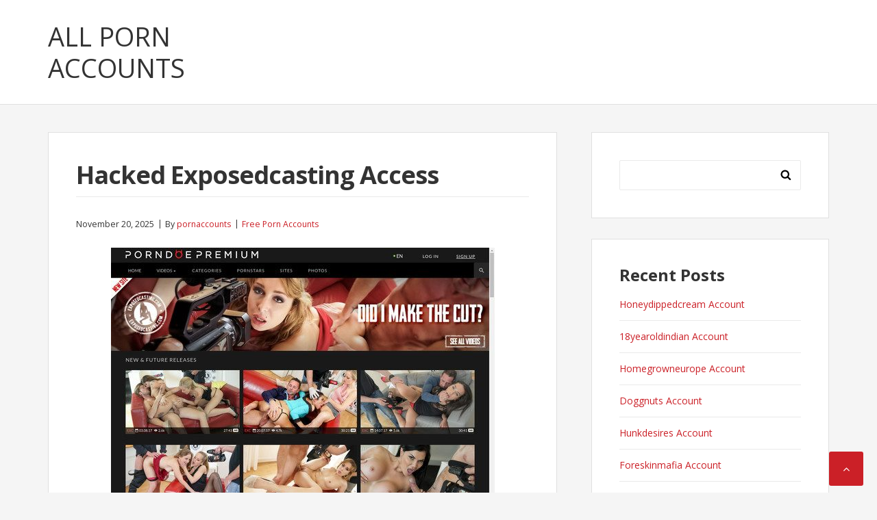

--- FILE ---
content_type: text/html; charset=UTF-8
request_url: https://allpornaccounts.com/hacked-exposedcasting-access/
body_size: 7162
content:
<!DOCTYPE html>
<html lang="en-US">
<head>
<meta charset="UTF-8">
<meta name="viewport" content="width=device-width, initial-scale=1">
<link rel="profile" href="https://gmpg.org/xfn/11">

<script type="application/ld+json">
	{"@context":"https://schema.org","@type":"BreadcrumbList","itemListElement":[{"@type":"ListItem","position":1,"name":"Free Porn Accounts","item":"http://allpornaccounts.com/category/free-porn-accounts/"},{"@type":"ListItem","position":2,"name":"Hacked Exposedcasting Access"}]}
	</script>
<title>Hacked Exposedcasting Access &#8211; All Porn Accounts</title>
<meta name='robots' content='max-image-preview:large' />
<link rel='dns-prefetch' href='//fonts.googleapis.com' />
<link rel='dns-prefetch' href='//s.w.org' />
<link rel="alternate" type="application/rss+xml" title="All Porn Accounts &raquo; Feed" href="https://allpornaccounts.com/feed/" />
<link rel="alternate" type="application/rss+xml" title="All Porn Accounts &raquo; Comments Feed" href="https://allpornaccounts.com/comments/feed/" />


<!-- Last Modified Schema is inserted by the WP Last Modified Info plugin v1.7.6 - https://wordpress.org/plugins/wp-last-modified-info/ -->
<script type="application/ld+json">{"@context":"http:\/\/schema.org\/","@type":"CreativeWork","dateModified":"2025-11-20T20:00:36-08:00","headline":"Hacked Exposedcasting Access","description":"Copy and paste one of the following passwords and use your porndoepremium.com account until it expires. Hurry because someone else can use it. area51:omerremo drip09:jdwal252 beophil:frodo1 noze69:seeku mattc175:gwydion Each password will be available for few days only. If you want even 90% off for every porn account click here to enter the special members area.","mainEntityOfPage":{"@type":"WebPage","@id":"http:\/\/allpornaccounts.com\/hacked-exposedcasting-access\/"},"author":{"@type":"Person","name":"","url":"http:\/\/allpornaccounts.com\/author\/","description":""}}</script>

<script type="text/javascript">
window._wpemojiSettings = {"baseUrl":"https:\/\/s.w.org\/images\/core\/emoji\/14.0.0\/72x72\/","ext":".png","svgUrl":"https:\/\/s.w.org\/images\/core\/emoji\/14.0.0\/svg\/","svgExt":".svg","source":{"concatemoji":"http:\/\/allpornaccounts.com\/wp-includes\/js\/wp-emoji-release.min.js?ver=6.0"}};
/*! This file is auto-generated */
!function(e,a,t){var n,r,o,i=a.createElement("canvas"),p=i.getContext&&i.getContext("2d");function s(e,t){var a=String.fromCharCode,e=(p.clearRect(0,0,i.width,i.height),p.fillText(a.apply(this,e),0,0),i.toDataURL());return p.clearRect(0,0,i.width,i.height),p.fillText(a.apply(this,t),0,0),e===i.toDataURL()}function c(e){var t=a.createElement("script");t.src=e,t.defer=t.type="text/javascript",a.getElementsByTagName("head")[0].appendChild(t)}for(o=Array("flag","emoji"),t.supports={everything:!0,everythingExceptFlag:!0},r=0;r<o.length;r++)t.supports[o[r]]=function(e){if(!p||!p.fillText)return!1;switch(p.textBaseline="top",p.font="600 32px Arial",e){case"flag":return s([127987,65039,8205,9895,65039],[127987,65039,8203,9895,65039])?!1:!s([55356,56826,55356,56819],[55356,56826,8203,55356,56819])&&!s([55356,57332,56128,56423,56128,56418,56128,56421,56128,56430,56128,56423,56128,56447],[55356,57332,8203,56128,56423,8203,56128,56418,8203,56128,56421,8203,56128,56430,8203,56128,56423,8203,56128,56447]);case"emoji":return!s([129777,127995,8205,129778,127999],[129777,127995,8203,129778,127999])}return!1}(o[r]),t.supports.everything=t.supports.everything&&t.supports[o[r]],"flag"!==o[r]&&(t.supports.everythingExceptFlag=t.supports.everythingExceptFlag&&t.supports[o[r]]);t.supports.everythingExceptFlag=t.supports.everythingExceptFlag&&!t.supports.flag,t.DOMReady=!1,t.readyCallback=function(){t.DOMReady=!0},t.supports.everything||(n=function(){t.readyCallback()},a.addEventListener?(a.addEventListener("DOMContentLoaded",n,!1),e.addEventListener("load",n,!1)):(e.attachEvent("onload",n),a.attachEvent("onreadystatechange",function(){"complete"===a.readyState&&t.readyCallback()})),(e=t.source||{}).concatemoji?c(e.concatemoji):e.wpemoji&&e.twemoji&&(c(e.twemoji),c(e.wpemoji)))}(window,document,window._wpemojiSettings);
</script>
<style type="text/css">
img.wp-smiley,
img.emoji {
	display: inline !important;
	border: none !important;
	box-shadow: none !important;
	height: 1em !important;
	width: 1em !important;
	margin: 0 0.07em !important;
	vertical-align: -0.1em !important;
	background: none !important;
	padding: 0 !important;
}
</style>
	<link rel='stylesheet' id='wp-block-library-css' href="https://allpornaccounts.com/wp-includes/css/dist/block-library/style.min.css?ver=6.0" type='text/css' media='all' />
<style id='global-styles-inline-css' type='text/css'>
body{--wp--preset--color--black: #000000;--wp--preset--color--cyan-bluish-gray: #abb8c3;--wp--preset--color--white: #ffffff;--wp--preset--color--pale-pink: #f78da7;--wp--preset--color--vivid-red: #cf2e2e;--wp--preset--color--luminous-vivid-orange: #ff6900;--wp--preset--color--luminous-vivid-amber: #fcb900;--wp--preset--color--light-green-cyan: #7bdcb5;--wp--preset--color--vivid-green-cyan: #00d084;--wp--preset--color--pale-cyan-blue: #8ed1fc;--wp--preset--color--vivid-cyan-blue: #0693e3;--wp--preset--color--vivid-purple: #9b51e0;--wp--preset--gradient--vivid-cyan-blue-to-vivid-purple: linear-gradient(135deg,rgba(6,147,227,1) 0%,rgb(155,81,224) 100%);--wp--preset--gradient--light-green-cyan-to-vivid-green-cyan: linear-gradient(135deg,rgb(122,220,180) 0%,rgb(0,208,130) 100%);--wp--preset--gradient--luminous-vivid-amber-to-luminous-vivid-orange: linear-gradient(135deg,rgba(252,185,0,1) 0%,rgba(255,105,0,1) 100%);--wp--preset--gradient--luminous-vivid-orange-to-vivid-red: linear-gradient(135deg,rgba(255,105,0,1) 0%,rgb(207,46,46) 100%);--wp--preset--gradient--very-light-gray-to-cyan-bluish-gray: linear-gradient(135deg,rgb(238,238,238) 0%,rgb(169,184,195) 100%);--wp--preset--gradient--cool-to-warm-spectrum: linear-gradient(135deg,rgb(74,234,220) 0%,rgb(151,120,209) 20%,rgb(207,42,186) 40%,rgb(238,44,130) 60%,rgb(251,105,98) 80%,rgb(254,248,76) 100%);--wp--preset--gradient--blush-light-purple: linear-gradient(135deg,rgb(255,206,236) 0%,rgb(152,150,240) 100%);--wp--preset--gradient--blush-bordeaux: linear-gradient(135deg,rgb(254,205,165) 0%,rgb(254,45,45) 50%,rgb(107,0,62) 100%);--wp--preset--gradient--luminous-dusk: linear-gradient(135deg,rgb(255,203,112) 0%,rgb(199,81,192) 50%,rgb(65,88,208) 100%);--wp--preset--gradient--pale-ocean: linear-gradient(135deg,rgb(255,245,203) 0%,rgb(182,227,212) 50%,rgb(51,167,181) 100%);--wp--preset--gradient--electric-grass: linear-gradient(135deg,rgb(202,248,128) 0%,rgb(113,206,126) 100%);--wp--preset--gradient--midnight: linear-gradient(135deg,rgb(2,3,129) 0%,rgb(40,116,252) 100%);--wp--preset--duotone--dark-grayscale: url('#wp-duotone-dark-grayscale');--wp--preset--duotone--grayscale: url('#wp-duotone-grayscale');--wp--preset--duotone--purple-yellow: url('#wp-duotone-purple-yellow');--wp--preset--duotone--blue-red: url('#wp-duotone-blue-red');--wp--preset--duotone--midnight: url('#wp-duotone-midnight');--wp--preset--duotone--magenta-yellow: url('#wp-duotone-magenta-yellow');--wp--preset--duotone--purple-green: url('#wp-duotone-purple-green');--wp--preset--duotone--blue-orange: url('#wp-duotone-blue-orange');--wp--preset--font-size--small: 13px;--wp--preset--font-size--medium: 20px;--wp--preset--font-size--large: 36px;--wp--preset--font-size--x-large: 42px;}.has-black-color{color: var(--wp--preset--color--black) !important;}.has-cyan-bluish-gray-color{color: var(--wp--preset--color--cyan-bluish-gray) !important;}.has-white-color{color: var(--wp--preset--color--white) !important;}.has-pale-pink-color{color: var(--wp--preset--color--pale-pink) !important;}.has-vivid-red-color{color: var(--wp--preset--color--vivid-red) !important;}.has-luminous-vivid-orange-color{color: var(--wp--preset--color--luminous-vivid-orange) !important;}.has-luminous-vivid-amber-color{color: var(--wp--preset--color--luminous-vivid-amber) !important;}.has-light-green-cyan-color{color: var(--wp--preset--color--light-green-cyan) !important;}.has-vivid-green-cyan-color{color: var(--wp--preset--color--vivid-green-cyan) !important;}.has-pale-cyan-blue-color{color: var(--wp--preset--color--pale-cyan-blue) !important;}.has-vivid-cyan-blue-color{color: var(--wp--preset--color--vivid-cyan-blue) !important;}.has-vivid-purple-color{color: var(--wp--preset--color--vivid-purple) !important;}.has-black-background-color{background-color: var(--wp--preset--color--black) !important;}.has-cyan-bluish-gray-background-color{background-color: var(--wp--preset--color--cyan-bluish-gray) !important;}.has-white-background-color{background-color: var(--wp--preset--color--white) !important;}.has-pale-pink-background-color{background-color: var(--wp--preset--color--pale-pink) !important;}.has-vivid-red-background-color{background-color: var(--wp--preset--color--vivid-red) !important;}.has-luminous-vivid-orange-background-color{background-color: var(--wp--preset--color--luminous-vivid-orange) !important;}.has-luminous-vivid-amber-background-color{background-color: var(--wp--preset--color--luminous-vivid-amber) !important;}.has-light-green-cyan-background-color{background-color: var(--wp--preset--color--light-green-cyan) !important;}.has-vivid-green-cyan-background-color{background-color: var(--wp--preset--color--vivid-green-cyan) !important;}.has-pale-cyan-blue-background-color{background-color: var(--wp--preset--color--pale-cyan-blue) !important;}.has-vivid-cyan-blue-background-color{background-color: var(--wp--preset--color--vivid-cyan-blue) !important;}.has-vivid-purple-background-color{background-color: var(--wp--preset--color--vivid-purple) !important;}.has-black-border-color{border-color: var(--wp--preset--color--black) !important;}.has-cyan-bluish-gray-border-color{border-color: var(--wp--preset--color--cyan-bluish-gray) !important;}.has-white-border-color{border-color: var(--wp--preset--color--white) !important;}.has-pale-pink-border-color{border-color: var(--wp--preset--color--pale-pink) !important;}.has-vivid-red-border-color{border-color: var(--wp--preset--color--vivid-red) !important;}.has-luminous-vivid-orange-border-color{border-color: var(--wp--preset--color--luminous-vivid-orange) !important;}.has-luminous-vivid-amber-border-color{border-color: var(--wp--preset--color--luminous-vivid-amber) !important;}.has-light-green-cyan-border-color{border-color: var(--wp--preset--color--light-green-cyan) !important;}.has-vivid-green-cyan-border-color{border-color: var(--wp--preset--color--vivid-green-cyan) !important;}.has-pale-cyan-blue-border-color{border-color: var(--wp--preset--color--pale-cyan-blue) !important;}.has-vivid-cyan-blue-border-color{border-color: var(--wp--preset--color--vivid-cyan-blue) !important;}.has-vivid-purple-border-color{border-color: var(--wp--preset--color--vivid-purple) !important;}.has-vivid-cyan-blue-to-vivid-purple-gradient-background{background: var(--wp--preset--gradient--vivid-cyan-blue-to-vivid-purple) !important;}.has-light-green-cyan-to-vivid-green-cyan-gradient-background{background: var(--wp--preset--gradient--light-green-cyan-to-vivid-green-cyan) !important;}.has-luminous-vivid-amber-to-luminous-vivid-orange-gradient-background{background: var(--wp--preset--gradient--luminous-vivid-amber-to-luminous-vivid-orange) !important;}.has-luminous-vivid-orange-to-vivid-red-gradient-background{background: var(--wp--preset--gradient--luminous-vivid-orange-to-vivid-red) !important;}.has-very-light-gray-to-cyan-bluish-gray-gradient-background{background: var(--wp--preset--gradient--very-light-gray-to-cyan-bluish-gray) !important;}.has-cool-to-warm-spectrum-gradient-background{background: var(--wp--preset--gradient--cool-to-warm-spectrum) !important;}.has-blush-light-purple-gradient-background{background: var(--wp--preset--gradient--blush-light-purple) !important;}.has-blush-bordeaux-gradient-background{background: var(--wp--preset--gradient--blush-bordeaux) !important;}.has-luminous-dusk-gradient-background{background: var(--wp--preset--gradient--luminous-dusk) !important;}.has-pale-ocean-gradient-background{background: var(--wp--preset--gradient--pale-ocean) !important;}.has-electric-grass-gradient-background{background: var(--wp--preset--gradient--electric-grass) !important;}.has-midnight-gradient-background{background: var(--wp--preset--gradient--midnight) !important;}.has-small-font-size{font-size: var(--wp--preset--font-size--small) !important;}.has-medium-font-size{font-size: var(--wp--preset--font-size--medium) !important;}.has-large-font-size{font-size: var(--wp--preset--font-size--large) !important;}.has-x-large-font-size{font-size: var(--wp--preset--font-size--x-large) !important;}
</style>
<link rel='stylesheet' id='basepress-style-css' href="https://allpornaccounts.com/wp-content/themes/basepress/style.css?ver=1.1.1" type='text/css' media='all' />
<style id='basepress-style-inline-css' type='text/css'>

				body, .sidebar { color: #333333; }
				.entry-footer, .entry-footer > span {color: #979797}
				h1, h2, h3, h4, h5 ,h6, .entry-title a, .sidebar .widget-title { color: #333333; }
				a, .site-info a, .sidebar a, .post-navigation .nav-links a, .post-navigation .nav-links a::before { color: #cb2027; }
				a:hover, .site-info a:hover, .sidebar a:hover, .entry-title a:hover {color: #b2070e; }

				.site-footer { background: #ffffff; }
				.site-footer,
				.site-footer #wp-calendar caption,
				.site-info {
					color: #333333;
				}
				.site-footer h1,
				.site-footer h2,
				.site-footer h3,
				.site-footer h4,
				.site-footer h5,
				.site-footer h6,
				.site-footer .widget-title {
					color: #333333;
				}
				.site-footer a,
				.footer-navigation .footer-menu li a {
					color: #cb2027;
				}
				.back-to-top { background: #cb2027; }

			
</style>
<link rel='stylesheet' id='basepress-fonts-css'  href='https://fonts.googleapis.com/css?family=Open+Sans:300,400,700&#038;subset=latin,latin-ext' type='text/css' media='all' />
<script type='text/javascript' src="https://allpornaccounts.com/wp-includes/js/jquery/jquery.min.js?ver=3.6.0" id='jquery-core-js'></script>
<script type='text/javascript' src="https://allpornaccounts.com/wp-includes/js/jquery/jquery-migrate.min.js?ver=3.3.2" id='jquery-migrate-js'></script>
<link rel="https://api.w.org/" href="https://allpornaccounts.com/wp-json/" /><link rel="alternate" type="application/json" href="https://allpornaccounts.com/wp-json/wp/v2/posts/3751" /><link rel="canonical" href="https://allpornaccounts.com/hacked-exposedcasting-access/" />
<link rel="alternate" type="application/json+oembed" href="https://allpornaccounts.com/wp-json/oembed/1.0/embed?url=http%3A%2F%2Fallpornaccounts.com%2Fhacked-exposedcasting-access%2F" />
<link rel="alternate" type="text/xml+oembed" href="https://allpornaccounts.com/wp-json/oembed/1.0/embed?url=http%3A%2F%2Fallpornaccounts.com%2Fhacked-exposedcasting-access%2F&#038;format=xml" />
<style id="wplmi-inline-css" type="text/css"> span.wplmi-user-avatar { width: 16px;display: inline-block !important;flex-shrink: 0; } img.wplmi-elementor-avatar { border-radius: 100%;margin-right: 3px; } 

</style>
<style type="text/css" id="custom-background-css">
body.custom-background { background-color: #f5f5f5; }
</style>
	</head>

<body class="post-template-default single single-post postid-3751 single-format-standard custom-background no-wc-breadcrumb right-sidebar">
<div id="page" class="site">

	
	<header id="masthead" class="site-header" role="banner">

		<div class="main-header">
		
			<div class="container">
						<a class="skip-link screen-reader-text" href="#site-navigation">Skip to navigation</a>
		<a class="skip-link screen-reader-text" href="#content">Skip to content</a>
				<div id="logo" class="site-branding clearfix">
			<div class="beta site-title"><a href="https://allpornaccounts.com/" rel="home">All Porn Accounts</a></div>		</div>
				<nav id="site-navigation" class="main-navigation" role="navigation">

			<ul id="primary-navigation" class="main-navigation-menu menu"></ul>						
		</nav><!-- #site-navigation -->
		
					</div> <!-- .container -->

			
		<div id="sticky" class="category-menu">
			<div class="container clearfix">
				<span class="menu-toggle" aria-controls="primary-menu" aria-expanded="false">Main Navigation</span>

			</div>
		</div>
		<div id="catcher"></div>

		
		</div>
		<div id="catcher"></div>

	</header><!-- #masthead -->

	
	
	<div id="content" class="site-content">
		
		<div class="container">
			
	<div id="primary" class="content-area">
		<main id="main" class="site-main" role="main">
			
			
<div class="single_post clearfix">
	<article id="post-3751" class="post-3751 post type-post status-publish format-standard hentry category-free-porn-accounts tag-exposed-casting-password tag-exposed-casting-username tag-exposedcasting-4k tag-exposedcasting-discount tag-exposedcasting-download tag-exposedcasting-reddit tag-exposedcasting-trailer tag-exposedcasting-videos tag-exposedcasting-vr tag-porndoepremium-com-account tag-porndoepremium-com-hd tag-porndoepremium-com-login tag-porndoepremium-com-new tag-porndoepremium-com-pass tag-porndoepremium-com-password tag-porndoepremium-com-updates">
	<header class="entry-header"><h1 class="entry-title single-title">Hacked Exposedcasting Access</h1>
		<div class="entry-meta">

			<span class="meta-date posted-on"><time class="entry-date published updated" datetime="2025-11-20T20:00:36-08:00">November 20, 2025</time></span><span class="meta-author byline"><span class="meta-prefix prefix-author">By </span><span class="author vcard"><a class="url fn n" href="https://allpornaccounts.com/author/pornaccounts/" title="View all posts by pornaccounts" rel="author">pornaccounts</a></span></span><span class="meta-category"> <a href="https://allpornaccounts.com/category/free-porn-accounts/" rel="category tag">Free Porn Accounts</a></span>		
		</div>

	</header> <!-- .entry-header --><div class="entry-content"><p align="center"><a href="http://join.porndoepremium.com/track/MzM0LjIuMi45Mi4wLjAuMC4wLjA" rel="nofollow"><img src="https://allpornaccounts.com/wp-content/uploads/2017/08/exposed-casting.jpg" alt="Exposed Casting"></a></p>
<p>Copy and paste one of the following passwords and use your <a href="http://join.porndoepremium.com/track/MzM0LjIuMi45Mi4wLjAuMC4wLjA" rel="nofollow">porndoepremium.com</a> account until it expires. Hurry because someone else can use it.</p>
<ul><li>Hedley:944444</li><li>itm4bi:debbie2988</li><li>kbib89:irish9</li><li>gooberz:aa2001aa</li><li>trebor82:fukyou2</li></ul>
<p>Each password will be available for few days only. If you want even 90% off for every <strong>porn account</strong> <a href="http://join.porndoepremium.com/track/MzM0LjIuMi45Mi4wLjAuMC4wLjA" rel="nofollow">click here</a> to enter the special members area.</p>
</div><!-- .entry-content -->					
							<div class="entry-footer">

								<div class="entry-tags">
									
									<i class="fa fa-tags" aria-hidden="true"></i> <a href="https://allpornaccounts.com/tag/exposed-casting-password/" rel="tag">Exposed Casting password</a>, <a href="https://allpornaccounts.com/tag/exposed-casting-username/" rel="tag">Exposed Casting username</a>, <a href="https://allpornaccounts.com/tag/exposedcasting-4k/" rel="tag">Exposedcasting 4K</a>, <a href="https://allpornaccounts.com/tag/exposedcasting-discount/" rel="tag">Exposedcasting discount</a>, <a href="https://allpornaccounts.com/tag/exposedcasting-download/" rel="tag">Exposedcasting download</a>, <a href="https://allpornaccounts.com/tag/exposedcasting-reddit/" rel="tag">Exposedcasting reddit</a>, <a href="https://allpornaccounts.com/tag/exposedcasting-trailer/" rel="tag">Exposedcasting trailer</a>, <a href="https://allpornaccounts.com/tag/exposedcasting-videos/" rel="tag">Exposedcasting videos</a>, <a href="https://allpornaccounts.com/tag/exposedcasting-vr/" rel="tag">Exposedcasting VR</a>, <a href="https://allpornaccounts.com/tag/porndoepremium-com-account/" rel="tag">porndoepremium.com account</a>, <a href="https://allpornaccounts.com/tag/porndoepremium-com-hd/" rel="tag">porndoepremium.com HD</a>, <a href="https://allpornaccounts.com/tag/porndoepremium-com-login/" rel="tag">porndoepremium.com login</a>, <a href="https://allpornaccounts.com/tag/porndoepremium-com-new/" rel="tag">porndoepremium.com new</a>, <a href="https://allpornaccounts.com/tag/porndoepremium-com-pass/" rel="tag">porndoepremium.com pass</a>, <a href="https://allpornaccounts.com/tag/porndoepremium-com-password/" rel="tag">porndoepremium.com password</a>, <a href="https://allpornaccounts.com/tag/porndoepremium-com-updates/" rel="tag">porndoepremium.com updates</a>									
								</div><!-- .entry-tags -->

							</div>

					
				
	<nav class="navigation post-navigation" aria-label="Posts">
		<h2 class="screen-reader-text">Post navigation</h2>
		<div class="nav-links"><div class="nav-previous"><a href="https://allpornaccounts.com/stolen-deutschland-report-password/" rel="prev">Stolen Deutschland Report Password</a></div><div class="nav-next"><a href="https://allpornaccounts.com/fucked-in-traffic-hard-to-find-accounts/" rel="next">Fucked In Traffic  Hard To Find Accounts</a></div></div>
	</nav>
	</article><!-- #post-## -->

</div>

		</main><!-- #main -->
	</div><!-- #primary -->


<aside id="secondary" class="sidebar widget-area" role="complementary">
	<div id="search-2" class="widget widget_search"><form role="search" method="get" class="search-form" action="https://allpornaccounts.com/">
				<label>
					<span class="screen-reader-text">Search for:</span>
					<input type="search" class="search-field" placeholder="Search &hellip;" value="" name="s" />
				</label>
				<input type="submit" class="search-submit" value="Search" />
			</form></div>
		<div id="recent-posts-2" class="widget widget_recent_entries">
		<span class="gamma widget-title">Recent Posts</span>
		<ul>
											<li>
					<a href="https://allpornaccounts.com/honeydippedcream-account/">Honeydippedcream Account</a>
									</li>
											<li>
					<a href="https://allpornaccounts.com/18yearoldindian-account/">18yearoldindian Account</a>
									</li>
											<li>
					<a href="https://allpornaccounts.com/homegrowneurope-account/">Homegrowneurope Account</a>
									</li>
											<li>
					<a href="https://allpornaccounts.com/doggnuts-account/">Doggnuts Account</a>
									</li>
											<li>
					<a href="https://allpornaccounts.com/hunkdesires-account/">Hunkdesires Account</a>
									</li>
											<li>
					<a href="https://allpornaccounts.com/foreskinmafia-account/">Foreskinmafia Account</a>
									</li>
											<li>
					<a href="https://allpornaccounts.com/uncuttwinks-account/">Uncuttwinks Account</a>
									</li>
											<li>
					<a href="https://allpornaccounts.com/hansthehornygrandpa-account/">Hansthehornygrandpa Account</a>
									</li>
											<li>
					<a href="https://allpornaccounts.com/ridmii-account/">Ridmii Account</a>
									</li>
											<li>
					<a href="https://allpornaccounts.com/glowingdesire-account/">Glowingdesire Account</a>
									</li>
											<li>
					<a href="https://allpornaccounts.com/xxxtryout-account/">Xxxtryout Account</a>
									</li>
											<li>
					<a href="https://allpornaccounts.com/famnasty-account/">Famnasty Account</a>
									</li>
											<li>
					<a href="https://allpornaccounts.com/oopsieanimated-account/">Oopsieanimated Account</a>
									</li>
											<li>
					<a href="https://allpornaccounts.com/spankbanggold-account/">Spankbanggold Account</a>
									</li>
											<li>
					<a href="https://allpornaccounts.com/primemature-account/">Primemature Account</a>
									</li>
											<li>
					<a href="https://allpornaccounts.com/jazzthestallion-account/">Jazzthestallion Account</a>
									</li>
											<li>
					<a href="https://allpornaccounts.com/nikkisfetishes-account/">Nikkisfetishes Account</a>
									</li>
											<li>
					<a href="https://allpornaccounts.com/sarinaandrobin-account/">Sarinaandrobin Account</a>
									</li>
											<li>
					<a href="https://allpornaccounts.com/sydneyscreams-account/">Sydneyscreams Account</a>
									</li>
											<li>
					<a href="https://allpornaccounts.com/latinalez-account/">Latinalez Account</a>
									</li>
											<li>
					<a href="https://allpornaccounts.com/steplatina-account/">Steplatina Account</a>
									</li>
											<li>
					<a href="https://allpornaccounts.com/pissheroff-account/">Pissheroff Account</a>
									</li>
											<li>
					<a href="https://allpornaccounts.com/fantasypov-account/">Fantasypov Account</a>
									</li>
											<li>
					<a href="https://allpornaccounts.com/bigboobdaria-account/">Bigboobdaria Account</a>
									</li>
											<li>
					<a href="https://allpornaccounts.com/eroutique-account/">Eroutique Account</a>
									</li>
					</ul>

		</div><div id="archives-2" class="widget widget_archive"><span class="gamma widget-title">Archives</span>
			<ul>
					<li><a href="https://allpornaccounts.com/2025/12/">December 2025</a></li>
	<li><a href="https://allpornaccounts.com/2025/11/">November 2025</a></li>
	<li><a href="https://allpornaccounts.com/2025/10/">October 2025</a></li>
	<li><a href="https://allpornaccounts.com/2025/09/">September 2025</a></li>
	<li><a href="https://allpornaccounts.com/2025/08/">August 2025</a></li>
	<li><a href="https://allpornaccounts.com/2025/07/">July 2025</a></li>
	<li><a href="https://allpornaccounts.com/2025/06/">June 2025</a></li>
	<li><a href="https://allpornaccounts.com/2025/05/">May 2025</a></li>
	<li><a href="https://allpornaccounts.com/2025/04/">April 2025</a></li>
	<li><a href="https://allpornaccounts.com/2025/03/">March 2025</a></li>
	<li><a href="https://allpornaccounts.com/2025/02/">February 2025</a></li>
	<li><a href="https://allpornaccounts.com/2025/01/">January 2025</a></li>
	<li><a href="https://allpornaccounts.com/2024/12/">December 2024</a></li>
	<li><a href="https://allpornaccounts.com/2024/11/">November 2024</a></li>
	<li><a href="https://allpornaccounts.com/2024/10/">October 2024</a></li>
	<li><a href="https://allpornaccounts.com/2024/09/">September 2024</a></li>
	<li><a href="https://allpornaccounts.com/2024/08/">August 2024</a></li>
	<li><a href="https://allpornaccounts.com/2024/07/">July 2024</a></li>
	<li><a href="https://allpornaccounts.com/2024/06/">June 2024</a></li>
	<li><a href="https://allpornaccounts.com/2024/05/">May 2024</a></li>
	<li><a href="https://allpornaccounts.com/2024/04/">April 2024</a></li>
	<li><a href="https://allpornaccounts.com/2024/03/">March 2024</a></li>
	<li><a href="https://allpornaccounts.com/2024/02/">February 2024</a></li>
	<li><a href="https://allpornaccounts.com/2024/01/">January 2024</a></li>
	<li><a href="https://allpornaccounts.com/2023/12/">December 2023</a></li>
	<li><a href="https://allpornaccounts.com/2023/11/">November 2023</a></li>
	<li><a href="https://allpornaccounts.com/2023/10/">October 2023</a></li>
	<li><a href="https://allpornaccounts.com/2023/09/">September 2023</a></li>
	<li><a href="https://allpornaccounts.com/2023/08/">August 2023</a></li>
	<li><a href="https://allpornaccounts.com/2023/07/">July 2023</a></li>
	<li><a href="https://allpornaccounts.com/2023/06/">June 2023</a></li>
	<li><a href="https://allpornaccounts.com/2023/05/">May 2023</a></li>
	<li><a href="https://allpornaccounts.com/2023/04/">April 2023</a></li>
	<li><a href="https://allpornaccounts.com/2023/03/">March 2023</a></li>
	<li><a href="https://allpornaccounts.com/2023/02/">February 2023</a></li>
	<li><a href="https://allpornaccounts.com/2023/01/">January 2023</a></li>
	<li><a href="https://allpornaccounts.com/2022/12/">December 2022</a></li>
	<li><a href="https://allpornaccounts.com/2022/11/">November 2022</a></li>
	<li><a href="https://allpornaccounts.com/2022/10/">October 2022</a></li>
	<li><a href="https://allpornaccounts.com/2022/09/">September 2022</a></li>
	<li><a href="https://allpornaccounts.com/2022/08/">August 2022</a></li>
	<li><a href="https://allpornaccounts.com/2022/07/">July 2022</a></li>
	<li><a href="https://allpornaccounts.com/2022/06/">June 2022</a></li>
	<li><a href="https://allpornaccounts.com/2022/05/">May 2022</a></li>
	<li><a href="https://allpornaccounts.com/2022/04/">April 2022</a></li>
	<li><a href="https://allpornaccounts.com/2022/03/">March 2022</a></li>
	<li><a href="https://allpornaccounts.com/2022/02/">February 2022</a></li>
	<li><a href="https://allpornaccounts.com/2022/01/">January 2022</a></li>
	<li><a href="https://allpornaccounts.com/2021/12/">December 2021</a></li>
	<li><a href="https://allpornaccounts.com/2021/11/">November 2021</a></li>
	<li><a href="https://allpornaccounts.com/2021/10/">October 2021</a></li>
	<li><a href="https://allpornaccounts.com/2021/09/">September 2021</a></li>
	<li><a href="https://allpornaccounts.com/2021/08/">August 2021</a></li>
	<li><a href="https://allpornaccounts.com/2021/07/">July 2021</a></li>
	<li><a href="https://allpornaccounts.com/2021/06/">June 2021</a></li>
	<li><a href="https://allpornaccounts.com/2021/05/">May 2021</a></li>
	<li><a href="https://allpornaccounts.com/2021/04/">April 2021</a></li>
	<li><a href="https://allpornaccounts.com/2021/03/">March 2021</a></li>
	<li><a href="https://allpornaccounts.com/2021/02/">February 2021</a></li>
	<li><a href="https://allpornaccounts.com/2021/01/">January 2021</a></li>
	<li><a href="https://allpornaccounts.com/2020/12/">December 2020</a></li>
	<li><a href="https://allpornaccounts.com/2020/11/">November 2020</a></li>
	<li><a href="https://allpornaccounts.com/2020/10/">October 2020</a></li>
	<li><a href="https://allpornaccounts.com/2020/09/">September 2020</a></li>
	<li><a href="https://allpornaccounts.com/2020/08/">August 2020</a></li>
	<li><a href="https://allpornaccounts.com/2020/07/">July 2020</a></li>
	<li><a href="https://allpornaccounts.com/2020/06/">June 2020</a></li>
	<li><a href="https://allpornaccounts.com/2020/05/">May 2020</a></li>
	<li><a href="https://allpornaccounts.com/2020/04/">April 2020</a></li>
	<li><a href="https://allpornaccounts.com/2020/03/">March 2020</a></li>
	<li><a href="https://allpornaccounts.com/2020/02/">February 2020</a></li>
	<li><a href="https://allpornaccounts.com/2020/01/">January 2020</a></li>
	<li><a href="https://allpornaccounts.com/2019/12/">December 2019</a></li>
	<li><a href="https://allpornaccounts.com/2019/11/">November 2019</a></li>
	<li><a href="https://allpornaccounts.com/2019/10/">October 2019</a></li>
	<li><a href="https://allpornaccounts.com/2019/09/">September 2019</a></li>
	<li><a href="https://allpornaccounts.com/2019/08/">August 2019</a></li>
	<li><a href="https://allpornaccounts.com/2019/07/">July 2019</a></li>
	<li><a href="https://allpornaccounts.com/2019/06/">June 2019</a></li>
	<li><a href="https://allpornaccounts.com/2019/03/">March 2019</a></li>
	<li><a href="https://allpornaccounts.com/2019/02/">February 2019</a></li>
	<li><a href="https://allpornaccounts.com/2019/01/">January 2019</a></li>
	<li><a href="https://allpornaccounts.com/2018/12/">December 2018</a></li>
	<li><a href="https://allpornaccounts.com/2018/11/">November 2018</a></li>
	<li><a href="https://allpornaccounts.com/2018/10/">October 2018</a></li>
	<li><a href="https://allpornaccounts.com/2018/09/">September 2018</a></li>
	<li><a href="https://allpornaccounts.com/2018/08/">August 2018</a></li>
	<li><a href="https://allpornaccounts.com/2018/07/">July 2018</a></li>
	<li><a href="https://allpornaccounts.com/2018/06/">June 2018</a></li>
	<li><a href="https://allpornaccounts.com/2018/05/">May 2018</a></li>
	<li><a href="https://allpornaccounts.com/2018/04/">April 2018</a></li>
	<li><a href="https://allpornaccounts.com/2018/03/">March 2018</a></li>
	<li><a href="https://allpornaccounts.com/2018/02/">February 2018</a></li>
	<li><a href="https://allpornaccounts.com/2018/01/">January 2018</a></li>
	<li><a href="https://allpornaccounts.com/2017/12/">December 2017</a></li>
	<li><a href="https://allpornaccounts.com/2017/11/">November 2017</a></li>
	<li><a href="https://allpornaccounts.com/2017/10/">October 2017</a></li>
	<li><a href="https://allpornaccounts.com/2017/09/">September 2017</a></li>
	<li><a href="https://allpornaccounts.com/2017/08/">August 2017</a></li>
	<li><a href="https://allpornaccounts.com/2017/07/">July 2017</a></li>
	<li><a href="https://allpornaccounts.com/2017/06/">June 2017</a></li>
			</ul>

			</div>	<div class="catcher"></div>
</aside><!-- #secondary -->
					
		</div><!-- . container -->
	</div><!-- #content -->

	
	<footer id="colophon" class="site-footer" role="contentinfo">

			<div class="copyrights"><div class="container">		<div class="site-info">
			&copy; All Porn Accounts 2026
			
			<br> BasePress designed by <a href="https://themecountry.com" title="Base - The best free blog theme for WordPress" rel="author">ThemeCountry</a>.					</div><!-- .site-info -->
		</div></div>
	</footer><!-- #colophon -->
	
			<span class="back-to-top"><i class="fa fa-angle-up" aria-hidden="true"></i></span>
		</div><!-- #page -->
	
<script type="application/ld+json">{"@context":"http:\/\/schema.org\/","@type":"BlogPosting","mainEntityOfPage":{"@type":"webpage","@id":"http:\/\/allpornaccounts.com\/hacked-exposedcasting-access\/"},"publisher":{"@type":"organization","name":"All Porn Accounts","logo":{"@type":"ImageObject","url":"","width":"","height":""}},"author":{"@type":"person","name":"pornaccounts"},"datePublished":"2017-08-09T19:27:11-07:00","dateModified":"2025-11-20T20:00:36-08:00","name":"Hacked Exposedcasting Access","headline":"Hacked Exposedcasting Access","description":"Copy and paste one of the following passwords and use your porndoepremium.com account until it expires. Hurry because someone else can use it. Hedley:944444itm4bi:debbie2988kbib89:irish9gooberz:aa2001aatrebor82:fukyou2 Each password will be available for few days only. If you want even 90% off for every porn account click here to enter the special members area."}</script><script type='text/javascript' src="https://allpornaccounts.com/wp-content/themes/basepress/js/navigation.js?ver=1.1.1" id='basepress-navigation-js'></script>
<script type='text/javascript' src="https://allpornaccounts.com/wp-content/themes/basepress/js/skip-link-focus-fix.js?ver=1.1.1" id='basepress-skip-link-focus-fix-js'></script>
<script type='text/javascript' src="https://allpornaccounts.com/wp-content/themes/basepress/js/script.js?ver=1.1.1" id='basepress-script-js'></script>

<script defer src="https://static.cloudflareinsights.com/beacon.min.js/vcd15cbe7772f49c399c6a5babf22c1241717689176015" integrity="sha512-ZpsOmlRQV6y907TI0dKBHq9Md29nnaEIPlkf84rnaERnq6zvWvPUqr2ft8M1aS28oN72PdrCzSjY4U6VaAw1EQ==" data-cf-beacon='{"version":"2024.11.0","token":"56f7687e982e4ae88e4212b4d40a7bb7","r":1,"server_timing":{"name":{"cfCacheStatus":true,"cfEdge":true,"cfExtPri":true,"cfL4":true,"cfOrigin":true,"cfSpeedBrain":true},"location_startswith":null}}' crossorigin="anonymous"></script>
</body>
</html>
